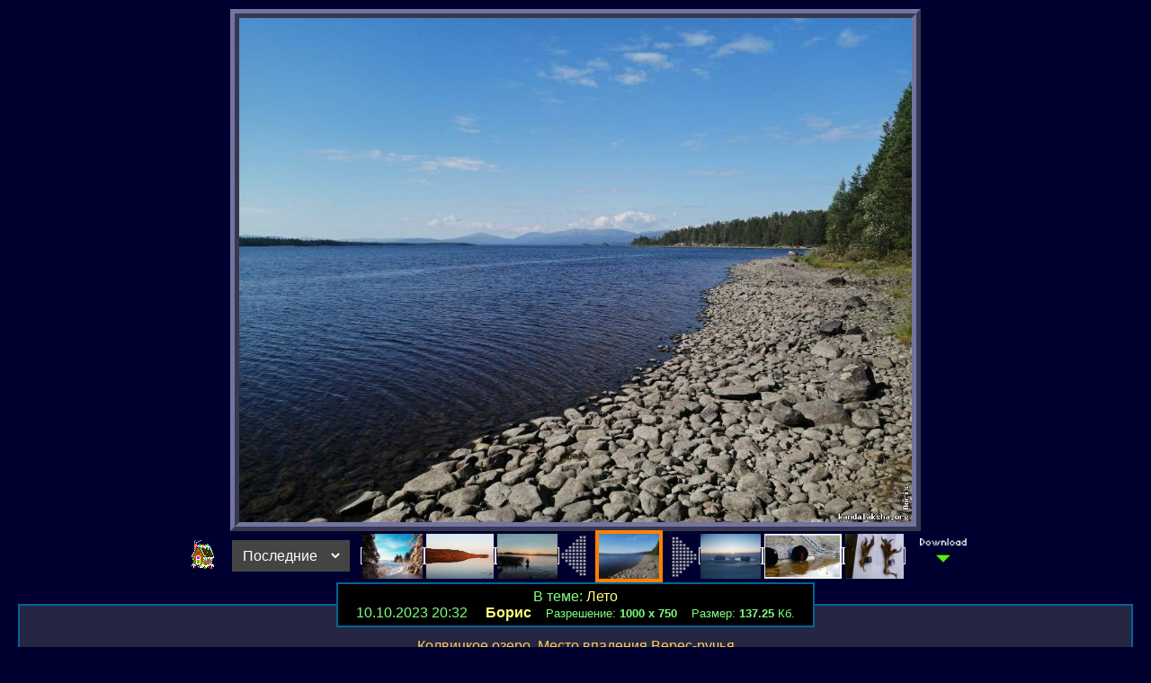

--- FILE ---
content_type: text/html
request_url: http://www.kandalaksha.org/gallery2/index.php?event=showimg&msnum=20231010203246&gid=-1&se=
body_size: 3174
content:
<html><head><META HTTP-EQUIV=content-type content='text/html; charset=windows-1251'><link rel=stylesheet type='text/css' href='images/darkblue2/style.css'><META HTTP-EQUIV='Window-target' content ='_self'></head><body style='TEXT-ALIGN: center'><DIV style='height: 82%'><IMG id='show' start='fileopen' height='95%' class='show' loop='10' lowSrc=./data/sm-20231010203246.jpg dynsrc='./data/20231010203246.jpg' src='./data/20231010203246.jpg' vspace=10 CONTROLS='console' alt='Колвицкое озеро. Место впадения Верес-ручья' title='' onmouseup=stopz() onmousedown=zs()></DIV><SCRIPT>
var itr
var sim='-'
function zs() {
 stopz()
  he = document.getElementById('show').clientHeight
  itr = setInterval('z()',20)
  if(sim=='+'){sim='-'}else{sim='+'}
}

function z() {
 document.body.scrollTop = eval(document.body.scrollTop+sim+5)
 document.body.scrollLeft = eval(document.body.scrollLeft+sim+5)
 he = eval(he+sim+10)
 document.images.show.style.height = he
}

function stopz(){
 clearInterval(itr)
      if(sim=='+'){
      document.images.show.style.cursor='images/zoom-.cur'
    }else{
      document.images.show.style.cursor='images/zoom+.cur'
    }
}

document.images.show.style.cursor='images/zoom+.cur'
</SCRIPT><DIV style='OVERFLOW: auto; width: 100%' align=center><NOBR><A href=./><IMG alt='Вернуться на главную' border=0 src='images/home.gif' align='absMiddle'></A>&nbsp;&nbsp;&nbsp;<SELECT onchange='window.location=("index.php?event=showimg&msnum=0&se=&gid="+this.options[this.selectedIndex].value)' class='nav3'><OPTION VALUE='-1' selected>Последние</OPTION><OPTION VALUE='0'>Все</OPTION><OPTGROUP LABEL='Темы:'><OPTION VALUE=1>Зима</OPTION><OPTION VALUE=2>Весна</OPTION><OPTION VALUE=3>Лето</OPTION><OPTION VALUE=4>Осень</OPTION><OPTION VALUE=5>Животные</OPTION></OPTGROUP></SELECT>&nbsp;&nbsp;&nbsp;<WBR><A href='index.php?event=showimg&msnum=20150521175411&gid=-1&se=' style='BORDER: 1px #fff solid'><IMG border=0 hspace=1 src='./data/sm-20150521175411.jpg' height=50 onError=this.src='images/error.gif' align='absMiddle'></A><A href='index.php?event=showimg&msnum=20170224175118&gid=-1&se=' style='BORDER: 1px #fff solid'><IMG border=0 hspace=1 src='./data/sm-20170224175118.jpg' height=50 onError=this.src='images/error.gif' align='absMiddle'></A><A href='index.php?event=showimg&msnum=20231015230646&gid=-1&se=' style='BORDER: 1px #fff solid'><IMG border=0 hspace=1 src='./data/sm-20231015230646.jpg' height=50 onError=this.src='images/error.gif' align='absMiddle'></A><A href='index.php?event=showimg&msnum=20231015230646&gid=-1&se='><IMG alt='Следующее' border=0 src='images/left.gif' align='absMiddle' width=40 height=50></A><A href='index.php?event=coment&msnum=20231010203246&gid=-1&se='><IMG alt='Текущее' src='./data/sm-20231010203246.jpg' height=50 onError=this.src='images/error.gif' style='BORDER: 4px #ff8000 solid' align='absMiddle'></A><A href='index.php?event=showimg&msnum=20150521173459&gid=-1&se='><IMG alt='Предыдущее' border=0 src='images/right.gif' align='absMiddle' width=40 height=50></A><A href='index.php?event=showimg&msnum=20150521173459&gid=-1&se=' style='BORDER: 1px #fff solid'><IMG border=0 hspace=1 src='./data/sm-20150521173459.jpg' height=50 onError=this.src='images/error.gif' align='absMiddle'></A><A href='index.php?event=showimg&msnum=20210816025416&gid=-1&se=' style='BORDER: 1px #fff solid'><IMG border=0 hspace=1 src='./data/sm-20210816025416.jpg' height=50 onError=this.src='images/error.gif' align='absMiddle'></A><A href='index.php?event=showimg&msnum=20210214192318&gid=-1&se=' style='BORDER: 1px #fff solid'><IMG border=0 hspace=1 src='./data/sm-20210214192318.jpg' height=50 onError=this.src='images/error.gif' align='absMiddle'></A><WBR>&nbsp;&nbsp;&nbsp;&nbsp;<A href='./data/20231010203246.jpg'><IMG alt='Скачать файл 20231010203246.jpg' src='images/download.gif' height=40 border=0 align='absMiddle'></A></NOBR> <BR></DIV><FIELDSET><LEGEND>В теме: <a href='index.php?event=showimg&msnum=20231010203246&gid=3&se=1898580468'>Лето</a><br>10.10.2023&nbsp;20:32 &nbsp;&nbsp;&nbsp; <B><A href='mailto:'>Борис</A></B><small>&nbsp;&nbsp;&nbsp; Разрешение: <B>1000 х 750</B>&nbsp;&nbsp;&nbsp; Размер: <B>137.25</B> Кб.</small>
</LEGEND>
<TABLE align=center>
<TR><TD style='PADDING: 5px 50px 5px 50px; TEXT-ALIGN: justify'>Колвицкое озеро. Место впадения Верес-ручья</TR></TD>
</TABLE>
</FIELDSET><FORM style='display: none' action='logbot.php'><textarea></textarea></FORM><BR><A class=nav href='index.php?event=showimg&msnum=20231010203246&gid=-1&se=1898580468#form'>Добавить_комментарий</A><br><br><!-- Место для счётчика и рекламы -->
<P>
<!-- Вставка на соц. сети --> 
	
	<table width="100%"><tr><td width="30%">&nbsp;&nbsp;&nbsp;&nbsp;&nbsp;<a href="http://kandalaksha.org/index.php?do=feedback" target="_blank">Написать администратору сайта</td><td align="right">
Расскажи про эту галерею своим друзьям!</td><td width="350" align="right"> 
	<script> 
	//uptolike share begin 
	(function(d,c){ 
	var up=d.createElement('script'), 
	s=d.getElementsByTagName('script')[0], 
	r=Math.floor(Math.random() * 1000000); 
	var cmp = c + Math.floor(Math.random() * 10000); 
	d.write("<div id='"+cmp+"' class='__uptlk' data-uptlkwdgtId='"+r+"'></div>"); 
	up.type = 'text/javascript'; up.async = true; 
	up.src = "//w.uptolike.com/widgets/v1/widgets.js?b=gp.fb.mr.tw.vk.ok.lj&id=37287&o=1&m=1&sf=2&ss=2&sst=1&c1=ededed&c1a=0.0&c3=ff9300&mc=1&c2=000000&c4=ffffff&c4a=1.0&mcs=0&sel=1&fol=0&c=" + cmp; 
	s.parentNode.insertBefore(up, s); 
	})(document,"__uptlk"); 
	//uptolike share end 
	</script> 
	</td></tr></table> 
	
	<!-- Конец вставки на соц. сети --> 
<P>

<table width="100%" border="0"><tr><td align="left">

&nbsp;&nbsp;&nbsp;&nbsp;

<!--LiveInternet counter--><script type="text/javascript"><!--
document.write("<a href='//www.liveinternet.ru/click' "+
"target=_blank><img src='//counter.yadro.ru/hit?t52.6;r"+
escape(document.referrer)+((typeof(screen)=="undefined")?"":
";s"+screen.width+"*"+screen.height+"*"+(screen.colorDepth?
screen.colorDepth:screen.pixelDepth))+";u"+escape(document.URL)+
";"+Math.random()+
"' alt='' title='LiveInternet: показано число просмотров и посетителей за 24 часа' "+
"border=0 width=88 height=31><\/a>")//--></script><!--/LiveInternet-->&nbsp;&nbsp;&nbsp;&nbsp;

<!-- Yandex.Metrika counter --> <script type="text/javascript"> (function (d, w, c) { (w[c] = w[c] || []).push(function() { try { w.yaCounter42235389 = new Ya.Metrika({ id:42235389, clickmap:true, trackLinks:true, accurateTrackBounce:true, webvisor:true }); } catch(e) { } }); var n = d.getElementsByTagName("script")[0], s = d.createElement("script"), f = function () { n.parentNode.insertBefore(s, n); }; s.type = "text/javascript"; s.async = true; s.src = "https://mc.yandex.ru/metrika/watch.js"; if (w.opera == "[object Opera]") { d.addEventListener("DOMContentLoaded", f, false); } else { f(); } })(document, window, "yandex_metrika_callbacks"); </script> <noscript><div><img src="https://mc.yandex.ru/watch/42235389" style="position:absolute; left:-9999px;" alt="" /></div></noscript> 
<!-- /Yandex.Metrika counter -->
<!-- Yandex.Metrika informer --> <a href="https://metrika.yandex.ru/stat/?id=42235389&amp;from=informer" target="_blank" rel="nofollow"><img src="https://informer.yandex.ru/informer/42235389/3_0_FFD386FF_FFB366FF_0_pageviews" style="width:88px; height:31px; border:0;" alt="Яндекс.Метрика" title="Яндекс.Метрика: данные за сегодня (просмотры, визиты и уникальные посетители)" class="ym-advanced-informer" data-cid="42235389" data-lang="ru" /></a> <!-- /Yandex.Metrika informer -->


</td></tr><table><P>
</BODY><TITLE>ПРИРОДА  КОЛЬСКОГО  ПОЛУОСТРОВА :: Лето :: Борис :: Колвицкое озеро. Место впадения Верес-ручья</TITLE></HTML>

--- FILE ---
content_type: text/css
request_url: http://www.kandalaksha.org/gallery2/images/darkblue2/style.css
body_size: 1186
content:
BODY {FONT-FAMILY: Arial, Helvetica, AvantGarde, Century Gothic; FONT-WEIGHT: bold; COLOR: #D4D4D4; scrollbar-shadow-color: #0ff; scrollbar-darkshadow-color: #0f0; SCROLLBAR-ARROW-COLOR: #0f0; SCROLLBAR-BASE-COLOR: #000060; BACKGROUND-COLOR: #000030; TEXT-ALIGN: justify; OVERFLOW: auto; MARGIN: 0px; TEXT-ALIGN: center}

A {COLOR: #ffffff; TEXT-DECORATION: none}
A:hover {COLOR: #0f0}

.show {BORDER: #7374a2 10px ridge; BACKGROUND: transparent url('../2.gif') no-repeat 50%}

TABLE A {COLOR: #ffff80; TEXT-DECORATION: none}

.maininput {BACKGROUND-COLOR: #000000; COLOR: #ffffff; BORDER: #ACE2FF 1px solid; padding: 5px 10px 5px 10px; WIDTH: 300px; OVERFLOW: visible; TEXT-ALIGN: center}
.simpleok {WIDTH: 50px; background-color: #000; font: menu; color: #fff; font-weight: bold; border: #ACE2FF 1px solid; TEXT-ALIGN: center}
.longok {BACKGROUND-COLOR: #000000; COLOR: #ACE2FF; BORDER: #ACE2FF 1px solid; CURSOR: pointer; CURSOR: hand}
.longok:hover {BACKGROUND-COLOR: #ACE2FF; COLOR: #000000}
TABLE {COLOR: #fecc56}

.comment TR {BORDER: #007B7B 1px solid}
.toptable {COLOR: #D4D4D4; background: #6C5089}
.maintbl {background: #95CAFF}
.seredina {background: #02489D}

.menu {FONT-WEIGHT: bold}
.main {FONT-WEIGHT: bold; background: #6C5089}

.bakfon {COLOR: #D4D4D4; background: #8080C0}
.row1 {COLOR: #fecc56; background: #00183E}
.row2 {COLOR: #fecc56; background: #404080}

.nav {COLOR: #8080F0; word-spacing: -4; font: menu}
.nav A {TEXT-DECORATION: none; COLOR: #0f0; BACKGROUND-COLOR: #606060; padding: 5px; BORDER-TOP: #000030 10px solid; BORDER-RIGHT: #8000ff 8px double; BORDER-LEFT: #8000ff 8px double; BORDER-BOTTOM: #000030 10px solid}
.nav A:hover {COLOR: #80FF80; BORDER-TOP: #606060 5px solid; BACKGROUND-COLOR: #000}

.nav2 {COLOR: #fff; BACKGROUND-COLOR: #444444; font: menu; PADDING: 0px 2px 5px 22px; BORDER-RIGHT: transparent 20px dotted; BORDER-TOP: #8000ff 8px double; BORDER-BOTTOM: #8000ff 8px double; BORDER-LEFT: transparent 20px dotted; TEXT-ALIGN: left}
.nav2 A {COLOR: #80ff80; TEXT-DECORATION: none; display: list-item; list-style-type: circle}
.nav2 A:hover {COLOR: #80ff80; list-style-type: disc}
.nav3 {COLOR: fff; BACKGROUND-COLOR: #444444; font: menu; BORDER: transparent 8px solid}

.sort {COLOR: #D4D4D4; BACKGROUND-COLOR: #262642}
.sort A {COLOR: #808080; TEXT-DECORATION: none; PADDING: 0px 5px 0px 5px}
.sort A:hover {COLOR: #000000; BACKGROUND-COLOR: #ACE2FF}

FIELDSET {COLOR: #fecc56; BORDER: 2px #006499 solid; BACKGROUND-COLOR: #262642; MARGIN: 0px 20px 0px 20px; PADDING: 5px}

.new {BACKGROUND-COLOR: #2C2C58; BORDER: 2px #8080FF solid}
.new LEGEND {BACKGROUND-COLOR: #000060; BORDER: 1px #8080FF solid}

LEGEND {BORDER: 2px #006499 solid; COLOR: #80FF80; BACKGROUND-COLOR: #000000; FONT: icon; PADDING: 5px 20px 5px 20px; TEXT-ALIGN: center}
FIELDSET A {COLOR: #ffff80; TEXT-DECORATION: none}
SELECT {CURSOR: pointer; CURSOR: hand}

#rek1 {WIDTH: 500px; BACKGROUND-COLOR: #000000; COLOR: #80FF80}
#rek1 A {COLOR: #ffffff}
#rek1 A:hover {COLOR: #ACE2FF; TEXT-DECORATION: none}


--- FILE ---
content_type: application/javascript;charset=utf-8
request_url: https://w.uptolike.com/widgets/v1/widgets-batch.js?params=JTVCJTdCJTIycGlkJTIyJTNBJTIyMzcyODclMjIlMkMlMjJ1cmwlMjIlM0ElMjJodHRwJTNBJTJGJTJGd3d3LmthbmRhbGFrc2hhLm9yZyUyRmdhbGxlcnkyJTJGaW5kZXgucGhwJTNGZXZlbnQlM0RzaG93aW1nJTI2bXNudW0lM0QyMDIzMTAxMDIwMzI0NiUyNmdpZCUzRC0xJTI2c2UlM0QlMjIlN0QlNUQ=&mode=0&callback=callback__utl_cb_share_1768711708365827
body_size: 431
content:
callback__utl_cb_share_1768711708365827([{
    "pid": "37287",
    "subId": 0,
    "initialCounts": {"fb":0,"tw":0,"tb":0,"ok":0,"vk":0,"ps":0,"gp":0,"mr":0,"lj":0,"li":0,"sp":0,"su":0,"ms":0,"fs":0,"bl":0,"dg":0,"sb":0,"bd":0,"rb":0,"ip":0,"ev":0,"bm":0,"em":0,"pr":0,"vd":0,"dl":0,"pn":0,"my":0,"ln":0,"in":0,"yt":0,"rss":0,"oi":0,"fk":0,"fm":0,"li":0,"sc":0,"st":0,"vm":0,"wm":0,"4s":0,"gg":0,"dd":0,"ya":0,"gt":0,"wh":0,"4t":0,"ul":0,"vb":0,"tm":0},
    "forceUpdate": ["fb","ok","vk","ps","gp","mr","my"],
    "extMet": false,
    "url": "http%3A%2F%2Fwww.kandalaksha.org%2Fgallery2%2Findex.php%3Fevent%3Dshowimg%26msnum%3D20231010203246%26gid%3D-1%26se%3D",
    "urlWithToken": "http%3A%2F%2Fwww.kandalaksha.org%2Fgallery2%2Findex.php%3Fevent%3Dshowimg%26msnum%3D20231010203246%26gid%3D-1%26se%3D%26_utl_t%3DXX",
    "intScr" : false,
    "intId" : 0,
    "exclExt": false
}
])

--- FILE ---
content_type: application/javascript;charset=utf-8
request_url: https://w.uptolike.com/widgets/v1/version.js?cb=cb__utl_cb_share_1768711707644684
body_size: 396
content:
cb__utl_cb_share_1768711707644684('1ea92d09c43527572b24fe052f11127b');